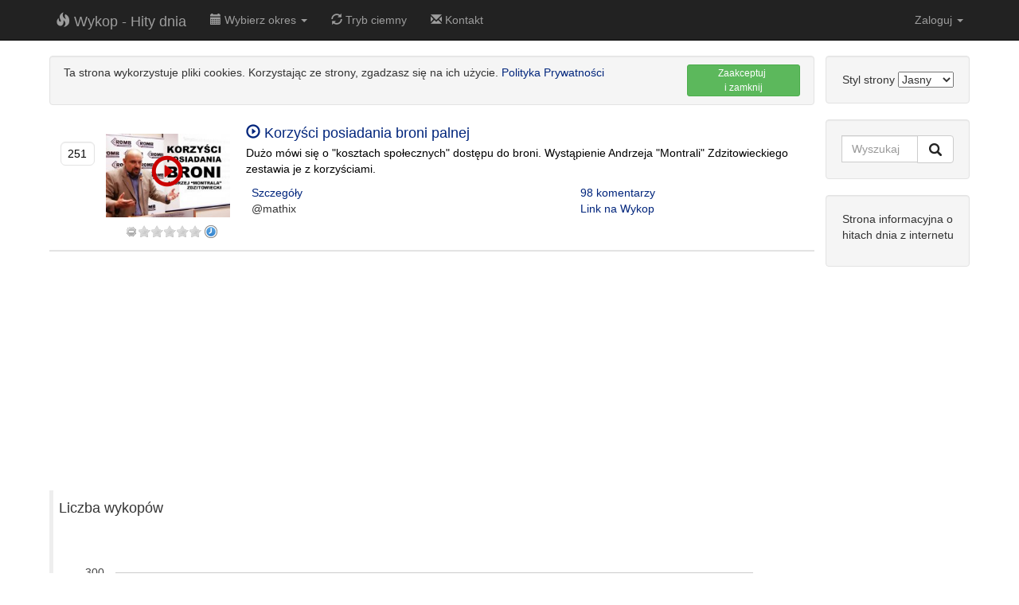

--- FILE ---
content_type: text/html;charset=UTF-8
request_url: https://wykophitydnia.pl/details/Korzy%C5%9Bci+posiadania+broni+palnej-13714.html
body_size: 4832
content:
<!DOCTYPE html>
<html lang="pl">
<head>
    <meta charset="utf-8">
    <meta http-equiv="X-UA-Compatible" content="IE=edge">
    <meta name="viewport" content="width=device-width, initial-scale=1">
    <meta name="description" content="">
    <meta name="author" content="">

    <title>Korzyści posiadania broni palnej</title>
    
    <meta name="description" content="Dużo mówi się o "kosztach społecznych" dostępu do broni. Wystąpienie Andrzeja "Montrali" Zdzitowieckiego zestawia je z korzyściami.">
    <link rel='stylesheet' href='/resources/css/light/bootstrap.css'>
    

    <link rel="shortcut icon" href="/resources/favicon.ico" type="image/x-icon">
    <link rel="icon" href="/resources/favicon.ico" type="image/x-icon">

    <link rel="apple-touch-icon" sizes="57x57" href="/resources/icon/apple-icon-57x57.png">
    <link rel="apple-touch-icon" sizes="60x60" href="/resources/icon/apple-icon-60x60.png">
    <link rel="apple-touch-icon" sizes="72x72" href="/resources/icon/apple-icon-72x72.png">
    <link rel="apple-touch-icon" sizes="76x76" href="/resources/icon/apple-icon-76x76.png">
    <link rel="apple-touch-icon" sizes="114x114" href="/resources/icon/apple-icon-114x114.png">
    <link rel="apple-touch-icon" sizes="120x120" href="/resources/icon/apple-icon-120x120.png">
    <link rel="apple-touch-icon" sizes="144x144" href="/resources/icon/apple-icon-144x144.png">
    <link rel="apple-touch-icon" sizes="152x152" href="/resources/icon/apple-icon-152x152.png">
    <link rel="apple-touch-icon" sizes="180x180" href="/resources/icon/apple-icon-180x180.png">
    <link rel="icon" type="image/png" sizes="192x192" href="/resources/icon/android-icon-192x192.png">
    <link rel="icon" type="image/png" sizes="32x32" href="/resources/icon/favicon-32x32.png">
    <link rel="icon" type="image/png" sizes="96x96" href="/resources/icon/favicon-96x96.png">
    <link rel="icon" type="image/png" sizes="16x16" href="/resources/icon/favicon-16x16.png">
    <link rel="manifest" href="/resources/icon/manifest.json">
    <meta name="msapplication-TileColor" content="#ffffff">
    <meta name="msapplication-TileImage" content="/resources/icon/ms-icon-144x144.png">
    <meta name="theme-color" content="#ffffff">

    
    
    <!--[if lt IE 9]>
    <script src="https://oss.maxcdn.com/libs/html5shiv/3.7.0/html5shiv.js"></script>
    <script src="https://oss.maxcdn.com/libs/respond.js/1.4.2/respond.min.js"></script>
    <![endif]-->

    <script type="text/javascript" src="/resources/js/jquery-2.1.4.min.js"></script>
    <script type="text/javascript" src="/resources/js/typeahead.js/typeahead.bundle.min.js"></script>
    <script type="text/javascript" src="/resources/js/scripts.js"></script>
    <script>csrf = 'aU4wCA0XpQs3fAZwdz29rYUMv87Fk0nLEIep6TTwUDIxoM51UCpWMDhznTwaGTBCRRCJnbw9kqzx8S3mI7ea0QKVZFZTk_5H';</script>

    
    <script src="/resources/js/jquery.rateit.js"></script>

    <link rel='stylesheet' href='/resources/css/rateit.css'>
    <script type="text/javascript" src="https://www.google.com/jsapi"></script>
<script>
    google.load("search", "1");
    google.load("jquery", "1.4.2");
    google.load("jqueryui", "1.7.2");
</script>

    <script async src="https://www.googletagmanager.com/gtag/js?id=G-ESN6KD4K34"></script>
    <script>
        window.dataLayer = window.dataLayer || [];

        function gtag() {
            dataLayer.push(arguments);
        }

        gtag('js', new Date());
        gtag('config', 'G-ESN6KD4K34');
    </script>
</head>
<!-- Navigation -->
<nav class="navbar navbar-inverse navbar-fixed-top" role="navigation">
    <div class="container">
        <!-- Brand and toggle get grouped for better mobile display -->
        <div class="navbar-header">
            <button type="button" class="navbar-toggle" data-toggle="collapse"
                    data-target="#bs-example-navbar-collapse-1">
                <span class="sr-only">Toggle navigation</span>
                <span class="icon-bar"></span>
                <span class="icon-bar"></span>
                <span class="icon-bar"></span>
            </button>
            <a class="navbar-brand" href="/"><i class="glyphicon glyphicon-fire"></i> Wykop - Hity dnia</a>
        </div>
        <!-- Collect the nav links, forms, and other content for toggling -->
        <div class="collapse navbar-collapse" id="bs-example-navbar-collapse-1">
            <ul class="nav navbar-nav">
                <li class="dropdown">
                    <a href="#" class="dropdown-toggle" data-toggle="dropdown" role="button" aria-haspopup="true"
                       aria-expanded="false"><i
                            class="glyphicon glyphicon-calendar"></i> Wybierz okres <span
                            class="caret"></span></a>
                    <ul class="dropdown-menu">
                        <li><a href="/kalendarium.html">Wyświetl wszystkie dostępne</a></li>
                        <li role="separator" class="divider"></li>
                        
                            <li>
                                <a href="/period/2026-01-25/3.html">(nie) 25-01-2026
                                    godz. 3</a></li>
                        
                            <li>
                                <a href="/period/2026-01-24/3.html">(sob) 24-01-2026
                                    godz. 3</a></li>
                        
                            <li>
                                <a href="/period/2026-01-23/3.html">(pią) 23-01-2026
                                    godz. 3</a></li>
                        
                            <li>
                                <a href="/period/2026-01-22/3.html">(czw) 22-01-2026
                                    godz. 3</a></li>
                        
                            <li>
                                <a href="/period/2026-01-21/3.html">(śro) 21-01-2026
                                    godz. 3</a></li>
                        
                            <li>
                                <a href="/period/2026-01-20/3.html">(wto) 20-01-2026
                                    godz. 3</a></li>
                        
                            <li>
                                <a href="/period/2026-01-19/3.html">(pon) 19-01-2026
                                    godz. 3</a></li>
                        
                            <li>
                                <a href="/period/2026-01-18/3.html">(nie) 18-01-2026
                                    godz. 3</a></li>
                        
                            <li>
                                <a href="/period/2026-01-17/3.html">(sob) 17-01-2026
                                    godz. 3</a></li>
                        
                            <li>
                                <a href="/period/2026-01-16/3.html">(pią) 16-01-2026
                                    godz. 3</a></li>
                        
                            <li>
                                <a href="/period/2026-01-15/3.html">(czw) 15-01-2026
                                    godz. 3</a></li>
                        
                            <li>
                                <a href="/period/2026-01-14/3.html">(śro) 14-01-2026
                                    godz. 3</a></li>
                        
                            <li>
                                <a href="/period/2026-01-13/3.html">(wto) 13-01-2026
                                    godz. 3</a></li>
                        
                            <li>
                                <a href="/period/2026-01-12/3.html">(pon) 12-01-2026
                                    godz. 3</a></li>
                        
                    </ul>
                </li>
                
                
                    <li>
                        <a onclick="selectThemeByName('dark'); return false;" href="#"><i class="glyphicon glyphicon-refresh"></i> Tryb ciemny</a>
                    </li>
                
                
                <li>
                    <a href="/contact.html"><i class="glyphicon glyphicon-envelope"></i> Kontakt</a>
                </li>
            </ul>
            <ul class="nav navbar-nav navbar-right">
                
                    <li class="dropdown" id="menuLogin">
                        <a class="dropdown-toggle" href="#" data-toggle="dropdown" id="navLogin">Zaloguj <span
                                class="caret"></span></a>

                        <div class="dropdown-menu text-center" style="padding:17px;">
                            <form class="form text-center" id="formLogin" action="/login"
                                  method='POST'>
                                <input class="form-control" name="username" id="username" placeholder="Użytkownik"
                                       type="text">
                                <input class="form-control" name="password" id="password" placeholder="Hasło"
                                       type="password"><br>
                                <input type="hidden" name="_csrf"
                                       value="aU4wCA0XpQs3fAZwdz29rYUMv87Fk0nLEIep6TTwUDIxoM51UCpWMDhznTwaGTBCRRCJnbw9kqzx8S3mI7ea0QKVZFZTk_5H"/>
                                <button type="submit" id="btnLogin" class="btn btn-success">Zaloguj</button>
                                <br><br>
                                <a href="/login">Zarejestruj się</a>
                            </form>
                        </div>
                    </li>
                
                
            </ul>
        </div>
        <!-- /.navbar-collapse -->
    </div>
    <!-- /.container -->
</nav>
<div class="container">
    <div class="row">
        <div class="col-md-10">
            



    <div class="cookieBox col-md-12">
        <div class="col-md-10">
            Ta strona wykorzystuje pliki cookies. Korzystając ze strony, zgadzasz się na ich użycie. <a
                href="/polityka.html">Polityka Prywatności</a>
        </div>
        <div class="col-md-2" style="text-align: right">
            <button class="btn btn-success btn-xs btn-block" onclick="agreeCookies(this);">Zaakceptuj <br>i zamknij
            </button>
        </div>
    </div>
<div class="diggBox col-md-12">
    <div id="en13714">
        <div id="h13714" class="col-md-12 text-center is-hide">
            
        </div>
        <div class="col-md-3">
            <div class="col-md-3">
                <p class="diggAmount">251</p>
            </div>
            
                
                    <div onclick="toggleMovieBox(13714);" class="col-md-9 diggImgVideo text-center">
                        <i class="glyphicon glyphicon-play-circle"></i>
                        
                            
                            
                                <img src="/img/2931797.jpg" alt="">
                            
                        
                    </div>
                
            
        </div>
        <div class="col-md-9">
            <h2 class="box-title">
                
                    
                    
                        <a onclick="toggleMovieBox(13714);"><span
                                class="glyphicon glyphicon-play-circle"></span> Korzyści posiadania broni palnej</a>
                    
                
            </h2>
            
                
                
                    <p><a class="descLink" onclick="toggleMovieBox(13714);">Dużo mówi się o "kosztach społecznych" dostępu do broni. Wystąpienie Andrzeja "Montrali" Zdzitowieckiego zestawia je z korzyściami.</a></p>
                
            
            <div>
                <div class="col-md-7">
                    <span><a href="https://wykophitydnia.pl/details/Korzy%C5%9Bci+posiadania+broni+palnej-14156.html">Szczegóły</a></span><br>
                    <span>@mathix</span><br>

                </div>

                <div class="col-md-5">
                    <span><a href="https://www.wykop.pl/link/2931797/korzysci-posiadania-broni-palnej/">98 komentarzy</a></span><br>
                    <span><a href="https://www.wykop.pl/link/2931797/korzysci-posiadania-broni-palnej/">Link na Wykop</a></span>
                </div>
            </div>

        </div>
    </div>
    <div class="col-md-12">
        <div class="col-md-3">
            





<div class="col-md-offset-3 text-center">
    <div class="rateit" id="r13714"
         data-rateit-step="1">
    </div>


    
        <div class="watch-later" title="Obejrzyj później"
             onclick="$('#loginModal').modal('show');"></div>
    
    

    
        <script type="text/javascript">bindStarRankingNoLogin('13714');</script>

    
    
</div>

        </div>
        <div class="col-md-9">
            <a href="https://wykophitydnia.pl/details/Korzy%C5%9Bci+posiadania+broni+palnej-14156.html" id="es13714" class="is-hide">Korzyści posiadania broni palnej</a>
        </div>
    </div>
</div><div class="col-md-12 ads_in_list_autosize">
    <script async src="//pagead2.googlesyndication.com/pagead/js/adsbygoogle.js"></script>
    <!-- wykop_in_list_autosize -->
    <ins class="adsbygoogle ads_in_list_autosize"
         style="display:block"
         data-ad-client="ca-pub-6349256653416230"
         data-ad-slot="3612870213"
         data-ad-format="auto"></ins>
    <script>
        (adsbygoogle = window.adsbygoogle || []).push({});
    </script>
</div>
            

            

            <blockquote class="m-t-1 col-md-12" style="margin-top: 20px">
                <p>Liczba wykopów</p>

                <p id="chart_div" style="height: 300px"></p>
            </blockquote>

            <blockquote class="m-t-1 col-md-12" style="margin-top: 20px">
                <p>Pozycja w hitach dnia</p>

                <p id="chart_div_position" style="height: 300px"></p>
            </blockquote>

            <script>
                google.load('visualization', '1', {packages: ['corechart', 'line']});
                google.setOnLoadCallback(drawBasic);

                function drawBasic() {

                    var data = new google.visualization.DataTable();
                    data.addColumn('datetime', 'Data i godzina');
                    data.addColumn('number', 'Ilość Wykopów');

                    data.addRows([
                        
                        
                        [new Date(2015,11,29,14),251],

                        
                        
                        [new Date(2015,11,29,13),235],

                        
                        
                        [new Date(2015,11,29,12),226],

                        
                        
                        [new Date(2015,11,29,11),204],

                        
                        
                        [new Date(2015,11,29,10),180],

                        
                        
                        [new Date(2015,11,29,09),156],

                        
                        
                        [new Date(2015,11,29,08),124],

                        
                        
                        [new Date(2015,11,29,07),104],

                        
                        
                        [new Date(2015,11,29,06),94],

                        
                        
                        [new Date(2015,11,29,05),88],

                        
                        
                        [new Date(2015,11,29,04),82],

                        
                    ]);

                    var options = {
                        legend: {position: 'none'},
                        height: 300,
                        chartArea: {
                            width: '85%'
                        },
                        hAxis: {
                            gridlines: {
                                count: -1,
                                units: {
                                    days: {format: ['MMM dd']},
                                    hours: {format: ['HH:mm', 'ha']},
                                }
                            },
                            minorGridlines: {
                                units: {
                                    hours: {format: ['hh:mm a', 'ha']},
                                    minutes: {format: ['HH:mm a Z', ':mm']}
                                }
                            }
                        }
                    };
                    var chart = new google.visualization.LineChart(document.getElementById('chart_div'));
                    chart.draw(data, options);
                }
            </script>

            <script>
                google.load('visualization', '1', {packages: ['corechart', 'line']});
                google.setOnLoadCallback(drawBasicPosition);

                function drawBasicPosition() {

                    var data = new google.visualization.DataTable();
                    data.addColumn('datetime', 'Data i godzina');
                    data.addColumn('number', 'Pozycja');

                    data.addRows([
                        
                        
                        [new Date(2015,11,29,14),37],

                        
                        
                        [new Date(2015,11,29,13),39],

                        
                        
                        [new Date(2015,11,29,12),42],

                        
                        
                        [new Date(2015,11,29,11),43],

                        
                        
                        [new Date(2015,11,29,10),41],

                        
                        
                        [new Date(2015,11,29,09),41],

                        
                        
                        [new Date(2015,11,29,08),43],

                        
                        
                        [new Date(2015,11,29,07),43],

                        
                        
                        [new Date(2015,11,29,06),43],

                        
                        
                        [new Date(2015,11,29,05),45],

                        
                        
                        [new Date(2015,11,29,04),46],

                        
                    ]);

                    var options = {
                        legend: {position: 'none'},
                        height: 300,
                        chartArea: {
                            width: '85%'
                        },
                        hAxis: {
                            gridlines: {
                                count: -1,
                                units: {
                                    days: {format: ['MMM dd']},
                                    hours: {format: ['HH:mm', 'ha']},
                                }
                            },
                            minorGridlines: {
                                units: {
                                    hours: {format: ['hh:mm a', 'ha']},
                                    minutes: {format: ['HH:mm a Z', ':mm']}
                                }
                            }
                        },
                        vAxis: {
                            direction: -1
                        }
                    };
                    var chart = new google.visualization.LineChart(document.getElementById('chart_div_position'));
                    chart.draw(data, options);
                }
            </script>

        </div>

        <div class="col-md-2">

            
<div class="well form-group">
    Styl strony
    <select name="theme" id="theme" onchange="selectTheme(this)">
        <option value="light">Jasny</option>
        <option value="dark" >Ciemny</option>
    </select>
</div>

<div class="well">
    <form method="post" action="/search.html">
        <div class="input-group">
            <input id="search-input" type="text" class="form-control" name="searchPhase" placeholder="Wyszukaj" autocomplete="off" spellcheck="false">
            <input type="hidden" name="_csrf"
                   value="aU4wCA0XpQs3fAZwdz29rYUMv87Fk0nLEIep6TTwUDIxoM51UCpWMDhznTwaGTBCRRCJnbw9kqzx8S3mI7ea0QKVZFZTk_5H"/>
            <span class="input-group-btn">
            <button class="btn btn-default" type="submit">
                <img id="search-img-button" src="/resources/img/icon_search.png">
            </button>
            </span>
        </div>
    </form>
</div>















<div class="well">
  
    <p>Strona informacyjna o hitach dnia z internetu</p>
</div>


<p>
    <script async src="//pagead2.googlesyndication.com/pagead/js/adsbygoogle.js"></script>
<!-- wykop_pion_autosize -->
<ins class="adsbygoogle"
     style="display:block"
     data-ad-client="ca-pub-6349256653416230"
     data-ad-slot="8461872219"
     data-ad-format="auto"></ins>
<script>
    (adsbygoogle = window.adsbygoogle || []).push({});
</script>
</p>


        </div>

    </div>
    <hr>
    



    



<div class="modal fade" id="loginModal" role="dialog">
    <div class="modal-dialog">
        <!-- Modal content-->
        <div class="modal-content">
            <div class="modal-header">
                <button type="button" class="close" data-dismiss="modal">&times;</button>
                <h2 class="modal-title">Zaloguj się</h2>
            </div>
            <div class="modal-body">

                <form name='loginForm' class="form-horizontal"
                      action="/login" method='POST'>

                    <div class="form-group">
                        <label for="inputEmail5" class="col-sm-4 control-label">Użytkownik</label>

                        <div class="col-sm-8">
                            <input type="text" class="form-control" id="username1" name="username"
                                   placeholder="Nazwa użytkownika">
                        </div>
                    </div>

                    <div class="form-group">
                        <label for="inputPassword5" class="col-sm-4 control-label">Hasło</label>

                        <div class="col-sm-8">
                            <input type="password" class="form-control" id="inputPassword1" name="password"
                                   placeholder="Hasło">
                        </div>
                    </div>

                    <div class="form-group">
                        <div class="col-sm-offset-4 col-sm-4">
                            <button type="submit" class="btn btn-default">Zaloguj</button>
                        </div>
                        <div class="col-sm-4">
                            <a href="/login">Zarejestruj się</a>
                        </div>

                    </div>
                    <input type="hidden" name="_csrf"
                           value="aU4wCA0XpQs3fAZwdz29rYUMv87Fk0nLEIep6TTwUDIxoM51UCpWMDhznTwaGTBCRRCJnbw9kqzx8S3mI7ea0QKVZFZTk_5H"/>
                </form>
            </div>
        </div>

    </div>
</div>




    

<!-- Footer -->
<footer>
    <div class="row">
        <div class="col-lg-12">
            <a href="/"><i class="glyphicon glyphicon-fire"></i> Wykop Hity Dnia</a> |
            <a href="/polityka.html"><i class="glyphicon glyphicon-pencil"></i> Polityka prywatności</a> |
            <a href="/contact.html"><i class="glyphicon glyphicon-envelope"></i> Kontakt</a>
        </div>
    </div>
</footer>
</div>



<!-- Bootstrap Core JavaScript -->
<script type="text/javascript" src="/resources/js/bootstrap.min.js"></script>



<script src="/resources/js/jquery.bootstrap-growl.min.js"></script>

<script defer src="https://static.cloudflareinsights.com/beacon.min.js/vcd15cbe7772f49c399c6a5babf22c1241717689176015" integrity="sha512-ZpsOmlRQV6y907TI0dKBHq9Md29nnaEIPlkf84rnaERnq6zvWvPUqr2ft8M1aS28oN72PdrCzSjY4U6VaAw1EQ==" data-cf-beacon='{"version":"2024.11.0","token":"315db46eaba14712a71f6c4d503a34d8","r":1,"server_timing":{"name":{"cfCacheStatus":true,"cfEdge":true,"cfExtPri":true,"cfL4":true,"cfOrigin":true,"cfSpeedBrain":true},"location_startswith":null}}' crossorigin="anonymous"></script>


--- FILE ---
content_type: text/html; charset=utf-8
request_url: https://www.google.com/recaptcha/api2/aframe
body_size: 149
content:
<!DOCTYPE HTML><html><head><meta http-equiv="content-type" content="text/html; charset=UTF-8"></head><body><script nonce="e60dNmKTLo0Tbycg6NfI0g">/** Anti-fraud and anti-abuse applications only. See google.com/recaptcha */ try{var clients={'sodar':'https://pagead2.googlesyndication.com/pagead/sodar?'};window.addEventListener("message",function(a){try{if(a.source===window.parent){var b=JSON.parse(a.data);var c=clients[b['id']];if(c){var d=document.createElement('img');d.src=c+b['params']+'&rc='+(localStorage.getItem("rc::a")?sessionStorage.getItem("rc::b"):"");window.document.body.appendChild(d);sessionStorage.setItem("rc::e",parseInt(sessionStorage.getItem("rc::e")||0)+1);localStorage.setItem("rc::h",'1769309923936');}}}catch(b){}});window.parent.postMessage("_grecaptcha_ready", "*");}catch(b){}</script></body></html>

--- FILE ---
content_type: text/javascript
request_url: https://wykophitydnia.pl/resources/js/scripts.js
body_size: 1646
content:
var csrf = "";

function setCookie(key, value) {
    var expires = new Date();
    expires.setTime(expires.getTime() + (14 * 24 * 60 * 60 * 1000)); // 14 dni
    document.cookie = key + '=' + value + ';expires=' + expires.toUTCString();
}

function getCookie(key) {
    var keyValue = document.cookie.match('(^|;) ?' + key + '=([^;]*)(;|$)');
    return keyValue ? keyValue[2] : null;
}

function agreeCookies(elem) {
    $(".cookieBox").slideUp();
    setCookie("agreeCookies", 1);
}

function toggleMovieBox(id) {
    if ($("#h" + id).is(':visible')) {

        $("#h" + id).slideUp();
        $("#h" + id).empty();
    } else {
        $.get("/ajax/" + id, function (data) {
            $("#h" + id).append("<i onclick=\"toggleMovieBox(" + id
                + ");\" class=\"glyphicon glyphicon-remove closeMovie\"></i>"
                + data);
        });
        $("#h" + id).slideDown();
        $("#h" + id).addClass("embed-responsive embed-responsive-16by9");
    }
}

function showSuccessNotify(text) {
    $.bootstrapGrowl(text, // Messages
        { // options
            type: "success", // info, success, warning and danger
            ele: "body", // parent container
            offset: {
                from: "top",
                amount: 20
            },
            align: "center", // right, left or center
            width: 450,
            delay: 3000,
            allow_dismiss: true, // add a close button to the message
            stackup_spacing: 10
        });
}

function showFailureNotify(text) {
    $.bootstrapGrowl(text, // Messages
        { // options
            type: "danger", // info, success, warning and danger
            ele: "body", // parent container
            offset: {
                from: "top",
                amount: 20
            },
            align: "center", // right, left or center
            width: 450,
            delay: 3000,
            allow_dismiss: true, // add a close button to the message
            stackup_spacing: 10
        });
}

function changePassword(new_passowrd) {

    $.post("/user/changePassword", {new_passowrd: new_passowrd, _csrf: csrf},
        function () {
        }).done(function () {
        showSuccessNotify("Hasło zostało zmienione");
    }).fail(function () {
        showFailureNotify("Błąd podczas zmiany hasła");
    });
}

function bindStarRanking(id, hideEntry) {
    $("#r" + id).bind('rated', function (event, value) {
        if (hideEntry == true) {
            $('#en' + id).slideUp(function () {
                $('#es' + id).fadeIn();
                $("#h" + id).empty();
            });
        }
        changeRanking(id, value, csrf);
    });
    $("#r" + id).bind('reset', function () {
        if (hideEntry == true) {
            $('#en' + id).slideDown();
            $('#es' + id).fadeOut();
            $("#h" + id).empty();
        }
        changeRanking(id, 0, csrf);
    });
}

function toggleWatch(id, hideEntry, element) {
    if ($(element).hasClass("watch-later-on")) {
        if (hideEntry == true) {
            $('#en' + id).slideDown();
            $('#es' + id).fadeOut();
            $("#h" + id).empty();
        }
        $(element).removeClass("watch-later-on");
        $(element).addClass("watch-later");
        changeWatchLater(id, false);
    } else {
        if (hideEntry == true) {
            $('#en' + id).slideUp(function () {
                $('#es' + id).fadeIn();
                $("#h" + id).empty();
            });
        }
        $(element).removeClass("watch-later");
        $(element).addClass("watch-later-on");
        changeWatchLater(id, true);
    }
}

function bindStarRankingNoLogin(id) {
    $("#r" + id).bind('rated', function (event, value) {
        $("#loginModal").modal("show");
    });
    $("#r" + id).bind('reset', function () {
        $("#loginModal").modal("show");
    });
}

function changeRanking(entry_id, rank) {
    $.post("/user/changeEntryRanking",
        {entry_id: entry_id, rank: rank, _csrf: csrf}, function () {
        }).done(function () {
    }).fail(function () {
        showFailureNotify("Błąd...");
    });

}

function changeWatchLater(entry_id, watch) {
    $.post("/user/changeEntryWatchLater",
        {entry_id: entry_id, watch_later: watch, _csrf: csrf}, function () {
        }).done(function () {
    }).fail(function () {
        showFailureNotify("Błąd...");
    });
}

$(document).ready(function () {
    var diggs = new Bloodhound({
        datumTokenizer: Bloodhound.tokenizers.obj.whitespace('value'),
        queryTokenizer: Bloodhound.tokenizers.whitespace,
        remote: {
            url: '/search/ajax/%QUERY.json',
            wildcard: '%QUERY'
        }
    });

    $('#search-input').typeahead({
            hint: true,
            highlight: true,
            minLength: 1
        },
        {

            name: 'diggs',
            displayKey: function (digg) {
                return digg.title;
            },
            templates: {
                empty: [
                    '<div class="empty-message">',
                    'Brak wyników wyszukiwania',
                    '</div>'
                ].join('\n'),
                suggestion: function (data) {
                    return '<div><img class="search-img" src="/img/'
                        + data.wykopId + '.jpg"><span class="search-span">'
                        + data.title + '</span></div>';
                }
            },
            source: diggs,

            limit: 6, /* Specify maximum number of suggestions to be displayed */

        }).on('typeahead:selected typeahead:autocompleted',
        function (e, datum) {
            console.log('event');
            document.location.href = "/details/-" + datum.id + ".html";
        })
        .on('typeahead:asyncrequest', function () {
            $("#search-img-button").attr("src",
                "/resources/img/wait-20x20.gif");
        })
        .on('typeahead:asynccancel typeahead:asyncreceive', function () {
            $("#search-img-button").attr("src",
                "/resources/img/icon_search.png");
        });
});

function selectTheme(selectObject) {
    eraseCookie("theme");
    var value = selectObject.value;
    if (value === 'dark') {
        setCookie("theme", "dark", 365);
    } else {
        setCookie("theme", "light", 365);
    }
    window.location.reload(true);
}

function selectThemeByName(theme) {
    eraseCookie("theme");
    if (theme === 'dark') {
        setCookie("theme", "dark", 365);
    } else {
        setCookie("theme", "light", 365);
    }
    window.location.reload(true);
}

function eraseCookie(name) {
    document.cookie = name + '=; Max-Age=-99999999;';
}

document.addEventListener("DOMContentLoaded", function () {
    let lastScrollTop = 0;
    const navbar = document.querySelector('.navbar');

    window.addEventListener('scroll', function () {
        const currentScroll = window.pageYOffset
            || document.documentElement.scrollTop;

        if (currentScroll > lastScrollTop && currentScroll > 80) {
            // Scroll w dół → ukryj navbar
            navbar.classList.add('navbar-hidden');
        } else {
            // Scroll w górę → pokaż navbar
            navbar.classList.remove('navbar-hidden');
        }

        lastScrollTop = currentScroll <= 0 ? 0 : currentScroll;
    });
});
